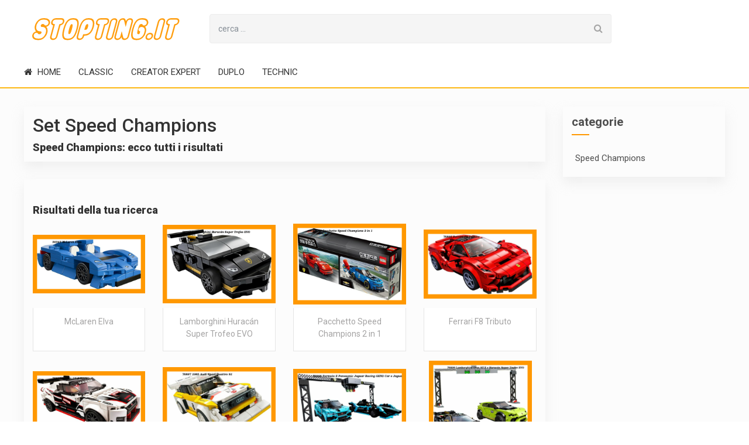

--- FILE ---
content_type: text/html; charset=UTF-8
request_url: https://stopting.it/speed-champions/
body_size: 7123
content:
 <!doctype html>
<html class="no-js" lang="">
  <head>
    <meta charset="utf-8"/>
    <meta http-equiv="x-ua-compatible" content="ie=edge"/>
    <title>Set Lego Speed Champions 2026 - ecco tutti i risultati per il set Speed Champions - stopting.it</title>
    <meta name="description" content="Set Lego Speed Champions - tutti i risultati per il set Speed Champions.  stopting.it"/>
     
     <link rel="canonical" href="https://stopting.it/speed-champions/">    <meta name="viewport" content="width=device-width, initial-scale=1"/>
    
    
    
     
<link rel="dns-prefetch" href="https://connect.facebook.net">
<link rel="dns-prefetch" href="https://apis.google.com">
<link rel="dns-prefetch" href="https://www.google-analytics.com">
<link rel="dns-prefetch" href="https://ajax.googleapis.com">
<link rel="preconnect" href="https://www.google-analytics.com" crossorigin>
<link rel="preconnect" href="https://ajax.googleapis.com" crossorigin>
<link rel="dns-prefetch preconnect" href="https://www.googletagservices.com">
<link rel="dns-prefetch preconnect" href="https://securepubads.g.doubleclick.net">
<link rel="dns-prefetch preconnect" href="https://googleads.g.doubleclick.net">
<link rel="dns-prefetch preconnect" href="https://tpc.googlesyndication.com">
<link rel="dns-prefetch preconnect" href="https://pagead2.googlesyndication.com">
<link rel="dns-prefetch " href="https://cc.cdn.civiccomputing.com">
    
    

    <link rel="apple-touch-icon" href="apple-touch-icon.png"/>
    <!-- Place favicon.ico in the root directory -->


    <!-- =========================
        Loding All Stylesheet
    ============================== -->
    <link rel="stylesheet" href="/css/bootstrap.min.css"/>
    <link rel="stylesheet" href="/css/font-awesome.min.css"/>
    <link rel="stylesheet" href="/css/owl.carousel.min.css"/>
    <link rel="stylesheet" href="/css/owl.carousel.min.css"/>
    <link rel="stylesheet" href="/css/owl.theme.default.min.css"/>
    <link rel="stylesheet" href="/css/animate.min.css"/>
    <link rel="stylesheet" href="/css/rateyo.css"/>
    <link rel="stylesheet" href="/css/lightslider.min.css"/>
   	<link rel="stylesheet" href="/css/jquery-ui.min.css"/>
    <link rel="stylesheet" href="/css/megamenu.min.css"/>

    <!-- =========================
        Loding Main Theme Style
    ============================== -->
    <link rel="stylesheet" href="/css/style.css?5"/>

    <!-- =========================
    	Header Loding JS Script
    ============================== -->
    <script src="/js/modernizr.min.js"></script>



<!-- Quantcast Choice. Consent Manager Tag v2.0 (for TCF 2.0) -->
<script type="text/javascript" async=true>
(function() {
  var host = 'stopting.it';
  var element = document.createElement('script');
  var firstScript = document.getElementsByTagName('script')[0];
  var url = 'https://cmp.quantcast.com'
    .concat('/choice/', '3CQK1FMsNVru4', '/', host, '/choice.js');
  var uspTries = 0;
  var uspTriesLimit = 3;
  element.async = true;
  element.type = 'text/javascript';
  element.src = url;

  firstScript.parentNode.insertBefore(element, firstScript);

  function makeStub() {
    var TCF_LOCATOR_NAME = '__tcfapiLocator';
    var queue = [];
    var win = window;
    var cmpFrame;

    function addFrame() {
      var doc = win.document;
      var otherCMP = !!(win.frames[TCF_LOCATOR_NAME]);

      if (!otherCMP) {
        if (doc.body) {
          var iframe = doc.createElement('iframe');

          iframe.style.cssText = 'display:none';
          iframe.name = TCF_LOCATOR_NAME;
          doc.body.appendChild(iframe);
        } else {
          setTimeout(addFrame, 5);
        }
      }
      return !otherCMP;
    }

    function tcfAPIHandler() {
      var gdprApplies;
      var args = arguments;

      if (!args.length) {
        return queue;
      } else if (args[0] === 'setGdprApplies') {
        if (
          args.length > 3 &&
          args[2] === 2 &&
          typeof args[3] === 'boolean'
        ) {
          gdprApplies = args[3];
          if (typeof args[2] === 'function') {
            args[2]('set', true);
          }
        }
      } else if (args[0] === 'ping') {
        var retr = {
          gdprApplies: gdprApplies,
          cmpLoaded: false,
          cmpStatus: 'stub'
        };

        if (typeof args[2] === 'function') {
          args[2](retr);
        }
      } else {
        if(args[0] === 'init' && typeof args[3] === 'object') {
          args[3] = { ...args[3], tag_version: 'V2' };
        }
        queue.push(args);
      }
    }

    function postMessageEventHandler(event) {
      var msgIsString = typeof event.data === 'string';
      var json = {};

      try {
        if (msgIsString) {
          json = JSON.parse(event.data);
        } else {
          json = event.data;
        }
      } catch (ignore) {}

      var payload = json.__tcfapiCall;

      if (payload) {
        window.__tcfapi(
          payload.command,
          payload.version,
          function(retValue, success) {
            var returnMsg = {
              __tcfapiReturn: {
                returnValue: retValue,
                success: success,
                callId: payload.callId
              }
            };
            if (msgIsString) {
              returnMsg = JSON.stringify(returnMsg);
            }
            if (event && event.source && event.source.postMessage) {
              event.source.postMessage(returnMsg, '*');
            }
          },
          payload.parameter
        );
      }
    }

    while (win) {
      try {
        if (win.frames[TCF_LOCATOR_NAME]) {
          cmpFrame = win;
          break;
        }
      } catch (ignore) {}

      if (win === window.top) {
        break;
      }
      win = win.parent;
    }
    if (!cmpFrame) {
      addFrame();
      win.__tcfapi = tcfAPIHandler;
      win.addEventListener('message', postMessageEventHandler, false);
    }
  };

  makeStub();

  var uspStubFunction = function() {
    var arg = arguments;
    if (typeof window.__uspapi !== uspStubFunction) {
      setTimeout(function() {
        if (typeof window.__uspapi !== 'undefined') {
          window.__uspapi.apply(window.__uspapi, arg);
        }
      }, 500);
    }
  };

  var checkIfUspIsReady = function() {
    uspTries++;
    if (window.__uspapi === uspStubFunction && uspTries < uspTriesLimit) {
      console.warn('USP is not accessible');
    } else {
      clearInterval(uspInterval);
    }
  };

  if (typeof window.__uspapi === 'undefined') {
    window.__uspapi = uspStubFunction;
    var uspInterval = setInterval(checkIfUspIsReady, 6000);
  }
})();
</script>
<!-- End Quantcast Choice. Consent Manager Tag v2.0 (for TCF 2.0) -->



<!-- Global site tag (gtag.js) - Google Analytics -->
<script async src="https://www.googletagmanager.com/gtag/js?id=UA-35224807-54"></script>
<script>
window.dataLayer = window.dataLayer || [];
function gtag(){dataLayer.push(arguments);}
gtag('js', new Date());

gtag('config', 'UA-35224807-54');
</script>

    

<style>
img {
   opacity: 1;
   transition: opacity 0.3s;
}
img.lazy, img.lazyload  {
   opacity: 0;
}


.nav-pills .nav-link.active, .show>.nav-pills .nav-link {
    color: #fff;
    background-color: #ff9800!important;
}
</style>


 <script src="/js/lazysizes.min.js" async=""></script>



  </head>
  <body class="product-details-page ">
  <div class="row  m-0 no-gutters">
  <div class="col-md-12 col-s-12 col-xs-12 text-center">

              </div>
  </div>
    <!--[if lt IE 8]>
      <p class="browserupgrade">You are using an <strong>outdated</strong> browser. Please <a href="http://browsehappy.com/">upgrade your browser</a> to improve your experience.</p>
    <![endif]-->


    <!-- =========================
        Header Top Section
    ============================== -->
        <!-- =========================
        Header Top Section
    ============================== -->
    <section id="wd-header" class="d-flex align-items-center mob-sticky">
    	<div class="container-fluid custom-width">
    		<div class="row">
    		    <!-- =========================
					Mobile Menu
				============================== -->
    		    <div class="order-2 order-sm-1 col-2 col-sm-2 col-md-4 d-block d-lg-none">
                    <div class="accordion-wrapper hide-sm-up">
                        <a href="#" class="mobile-open"><i class="fa fa-bars" ></i></a>
                        <!--Mobile Menu start-->

                        <ul id="mobilemenu" class="accordion">
                           <!-- <li class="mob-logo"><a href="/"><img src="img/logo.png" alt=""></a></li>-->
                            <li><a class="closeme" href="#"><i class="fa fa-times" ></i></a></li>
                            <li class="mob-logo"><a href="/"><img src="/logo/logo.svg" alt="stopting.it"/></a></li>

                                                                    <li class="out-link"><a class="" href="/classic">Classic</a></li>
                                                                                <li class="out-link"><a class="" href="/creator-expert">Creator Expert</a></li>
                                                                                <li class="out-link"><a class="" href="/duplo">Duplo</a></li>
                                                                                <li class="out-link"><a class="" href="/technic">Technic</a></li>
                                                                </ul>
                        <!--Mobile Menu end-->
                    </div>
    		    </div><!--Mobile menu end-->

    			<div class="order-1 order-sm-2  col col-sm-5 col-md-4 col-lg-3 col-xl-3">
    				<div class="blrub-logo h-100">
	    				<a href="/" class="d-inline-block h-100 w-100">
	    					<img src="/logo/logo.svg" class="h-100 w-100" alt="stopting.it">
	    				</a>
    				</div>
    			</div>

				<!-- =========================
					 Search Box  Show on large device
				============================== -->
				<div class="col-12 order-lg-2 col-md-7 col-lg-7 col-xl-7 d-none d-lg-block">
                    <form action="/search">
    				    <div class="input-group wd-btn-group header-search-option">
                            <input type="text" name="q" class="form-control blurb-search" placeholder="cerca ..." aria-label="Search for..." value="" />
                            <span class="input-group-btn">
                                <button class="btn btn-secondary wd-btn-search" type="submit">
                                    <i class="fa fa-search" aria-hidden="true"></i>
                                </button>
                            </span>
                        </div>
                    </form>
				</div>

				 
            </div><!--Row End-->
    	</div>
    </section>





    <!-- =========================
        Main Menu Section
    ============================== -->

    <section id="main-menu" class="sticker-nav">
    	<div class="container-fluid custom-width">
    		<div class="row">
    			<div class="col-2 col-md-6 col-lg-12 p0">
					<div class="menu-container wd-megamenu">
					  <div class="menu">
					    <ul class="wd-megamenu-ul">

                          <li><a href="/" class="main-menu-list"><i class="fa fa-home" aria-hidden="true"></i> home</a></li>


                           
                                        <li><a href="/classic" class="main-menu-list">Classic</a></li>

                                        
                                        <li><a href="/creator-expert" class="main-menu-list">Creator Expert</a></li>

                                        
                                        <li><a href="/duplo" class="main-menu-list">Duplo</a></li>

                                        
                                        <li><a href="/technic" class="main-menu-list">Technic</a></li>

                                        






                                                         

					    </ul>
					  </div>
					</div>
    			</div>





				<!-- =========================
					 Cart Out
				============================== -->


    		</div>
    	</div>
    </section>

   


 <style>
 .flex-fill {
    -ms-flex: 1 1 auto!important;
    flex: 1 1 auto!important
}
 .product-box-img{
        height: 150px;
    
 }
 .img_cover{
    object-fit: cover;
    width: 100%;
    height: 100%;
 }
  .img_fit{
    object-fit: contain;
    width: 100%;
    height: 100%;
 }
 .coupon-img {
    /* height: 100px;*/

     padding-top: 0px;
}
.crop-text-2 {
  -webkit-line-clamp: 2;
  overflow : hidden;
  text-overflow: ellipsis;
  display: -webkit-box;
  -webkit-box-orient: vertical;
  transition: all 1s ease-in-out;

}
.coupon-code {
    text-align: center;
    padding-top: 28px;
}
.coupon-content::after {

    right: 10px;
}
 </style>






  <section class="coupon-area">
        <div class="container-fluid custom-width">




            <div class="row">
                <div class="col-lg-9">
                  <div class="row">
                    <div class="col-md-12 col-s-12 col-xs-12 text-center">
                                    </div>
                </div>
                                                <div class="coupon-sin-sidebar  ">
                                <h1 class='h2'>Set Speed Champions</h1>                                <div class="csb-inner">
                          <p></p><h5>Speed Champions: ecco tutti i risultati</h5>                                </div>
                            </div>
                                                         <script>
                            document.addEventListener("DOMContentLoaded", function(event) {
                                $("#nav .nav-link").on("click", function(){
    
                                    $("ul .nav-item").each(function(i,e){
                                      $(e).find(".active").removeClass("active");
                                    });
                                    $("#pills-tabContent .tab-pane").each(function(i,e){
                                      $(e).find(".active").removeClass("active");
                                    });
                                });
                            });
                            </script>
    
    				    
    
    
    
    
    
                            

                        <div class="coupon-sin-sidebar">
                            <div class="csb-inner">
                                <div class="row mb-4">
                         

                                                              <div class="col-sm-12 text-center">
                                                                                                                            </div>


                                                          
                                                              <div class="col-sm-12 text-center">
                                                                                                                            </div>


                                                          
                                                              <div class="col-sm-12 text-center">
                                                                                                                            </div>


                                                          
                                                              <div class="col-md-12 text-center">
                                                                                                                            </div>

                                                                                                      </div>
                                            
                                            
                                            
                                            <div class="row">
                                                                                            <div class="col-12">
                                                
                                                <h5 class="mb-2">Risultati della tua ricerca</h5>
                                                
                                                </div>
                                                
                                                                                            
                                                                                        
                                             <div class="col-sm-3 mb-3">
                                               <figure class="figure h-100 product-box d-inline-flex flex-column">
                            							<div class="product-box-img">
                            								<a href="/30343-mclaren-elva">
                            									<img class="lazyload img_fit" data-src="/thumbs/2021/04/30343-1.webp" alt="McLaren Elva "  class="figure-img img-fluid"  >
                            								</a>
                            							</div>
                            							 
                            							<figcaption class="figure-caption  pb-2 pt-2 flex-fill text-center">
                            								 
                            								<div class="content-excerpt">
                            									<p>McLaren Elva </p>
                            								</div>
                            							 
                            							</figcaption>
                            						</figure>
                                                </div>
                                            
                                            
                                                                                        
                                             <div class="col-sm-3 mb-3">
                                               <figure class="figure h-100 product-box d-inline-flex flex-column">
                            							<div class="product-box-img">
                            								<a href="/30342-lamborghini-hurac-n-super-trofeo-evo">
                            									<img class="lazyload img_fit" data-src="/thumbs/2021/04/30342-1.webp" alt="Lamborghini Huracán Super Trofeo EVO "  class="figure-img img-fluid"  >
                            								</a>
                            							</div>
                            							 
                            							<figcaption class="figure-caption  pb-2 pt-2 flex-fill text-center">
                            								 
                            								<div class="content-excerpt">
                            									<p>Lamborghini Huracán Super Trofeo EVO </p>
                            								</div>
                            							 
                            							</figcaption>
                            						</figure>
                                                </div>
                                            
                                            
                                                                                        
                                             <div class="col-sm-3 mb-3">
                                               <figure class="figure h-100 product-box d-inline-flex flex-column">
                            							<div class="product-box-img">
                            								<a href="/66647-speed-champions-bundle-2-in-1">
                            									<img class="lazyload img_fit" data-src="/thumbs/2021/04/66647-1.webp" alt="Pacchetto Speed Champions 2 in 1 "  class="figure-img img-fluid"  >
                            								</a>
                            							</div>
                            							 
                            							<figcaption class="figure-caption  pb-2 pt-2 flex-fill text-center">
                            								 
                            								<div class="content-excerpt">
                            									<p>Pacchetto Speed Champions 2 in 1 </p>
                            								</div>
                            							 
                            							</figcaption>
                            						</figure>
                                                </div>
                                            
                                            
                                                                                        
                                             <div class="col-sm-3 mb-3">
                                               <figure class="figure h-100 product-box d-inline-flex flex-column">
                            							<div class="product-box-img">
                            								<a href="/76895-ferrari-f8-tributo">
                            									<img class="lazyload img_fit" data-src="/thumbs/2021/04/76895-1.webp" alt="Ferrari F8 Tributo "  class="figure-img img-fluid"  >
                            								</a>
                            							</div>
                            							 
                            							<figcaption class="figure-caption  pb-2 pt-2 flex-fill text-center">
                            								 
                            								<div class="content-excerpt">
                            									<p>Ferrari F8 Tributo </p>
                            								</div>
                            							 
                            							</figcaption>
                            						</figure>
                                                </div>
                                            
                                            
                                                                                        
                                             <div class="col-sm-3 mb-3">
                                               <figure class="figure h-100 product-box d-inline-flex flex-column">
                            							<div class="product-box-img">
                            								<a href="/76896-nissan-gt-r-nismo">
                            									<img class="lazyload img_fit" data-src="/thumbs/2021/04/76896-1.webp" alt="Nissan GT-R NISMO "  class="figure-img img-fluid"  >
                            								</a>
                            							</div>
                            							 
                            							<figcaption class="figure-caption  pb-2 pt-2 flex-fill text-center">
                            								 
                            								<div class="content-excerpt">
                            									<p>Nissan GT-R NISMO </p>
                            								</div>
                            							 
                            							</figcaption>
                            						</figure>
                                                </div>
                                            
                                            
                                                                                        
                                             <div class="col-sm-3 mb-3">
                                               <figure class="figure h-100 product-box d-inline-flex flex-column">
                            							<div class="product-box-img">
                            								<a href="/76897-1985-audi-sport-quattro-s1">
                            									<img class="lazyload img_fit" data-src="/thumbs/2021/04/76897-1.webp" alt="1985 Audi Sport Quattro S1 "  class="figure-img img-fluid"  >
                            								</a>
                            							</div>
                            							 
                            							<figcaption class="figure-caption  pb-2 pt-2 flex-fill text-center">
                            								 
                            								<div class="content-excerpt">
                            									<p>1985 Audi Sport Quattro S1 </p>
                            								</div>
                            							 
                            							</figcaption>
                            						</figure>
                                                </div>
                                            
                                            
                                                                                        
                                             <div class="col-sm-3 mb-3">
                                               <figure class="figure h-100 product-box d-inline-flex flex-column">
                            							<div class="product-box-img">
                            								<a href="/76898-formula-e-panasonic-jaguar-racing-gen2-car-jaguar-i-pace-etrophy">
                            									<img class="lazyload img_fit" data-src="/thumbs/2021/04/76898-1.webp" alt="Formula E Panasonic Jaguar Racing GEN2 Car e Jaguar I-PACE eTROPHY "  class="figure-img img-fluid"  >
                            								</a>
                            							</div>
                            							 
                            							<figcaption class="figure-caption  pb-2 pt-2 flex-fill text-center">
                            								 
                            								<div class="content-excerpt">
                            									<p>Formula E Panasonic Jaguar Racing GEN2 Car e Jaguar I-PACE eTROPHY </p>
                            								</div>
                            							 
                            							</figcaption>
                            						</figure>
                                                </div>
                                            
                                            
                                                                                        
                                             <div class="col-sm-3 mb-3">
                                               <figure class="figure h-100 product-box d-inline-flex flex-column">
                            							<div class="product-box-img">
                            								<a href="/76899-lamborghini-urus-st-x-hurac-n-super-trofeo-evo">
                            									<img class="lazyload img_fit" data-src="/thumbs/2021/04/76899-1.webp" alt="Lamborghini Urus ST-X e Huracán Super Trofeo EVO "  class="figure-img img-fluid"  >
                            								</a>
                            							</div>
                            							 
                            							<figcaption class="figure-caption  pb-2 pt-2 flex-fill text-center">
                            								 
                            								<div class="content-excerpt">
                            									<p>Lamborghini Urus ST-X e Huracán Super Trofeo EVO </p>
                            								</div>
                            							 
                            							</figcaption>
                            						</figure>
                                                </div>
                                            
                                            
                                                                                        </div>
                                            
                                            
                                            

                                             <div class="row mt-sm-4">
                                            
                                                <div class="col-1 col-md-1 col-lg-1">
                                                    <a type="button" class="btn btn-primary  wd-shop-btn subscribe-btn" href="/speed-champions/1">
                                                        1                                                    </a>
                                                </div>


                                            
                                                <div class="col-1 col-md-1 col-lg-1">
                                                    <a type="button" class="btn btn-primary  wd-shop-btn subscribe-btn" href="/speed-champions/2">
                                                        2                                                    </a>
                                                </div>


                                            
                                                <div class="col-1 col-md-1 col-lg-1">
                                                    <a type="button" class="btn btn-primary  wd-shop-btn subscribe-btn" href="/speed-champions/3">
                                                        3                                                    </a>
                                                </div>


                                            
                                                <div class="col-1 col-md-1 col-lg-1">
                                                    <a type="button" class="btn btn-primary  wd-shop-btn subscribe-btn" href="/speed-champions/4">
                                                        4                                                    </a>
                                                </div>


                                                                                        </div>
                                    </div>
                                </div>

                        




                     <div class="row">
                       <div class="col-md-12 col-s-12 col-xs-12 text-center">
                                                </div>
                     </div>

                     <div class="row">
                        <div class="col-md-12 text-center"> 
                                                </div>
                    </div>
                </div>
                <div class="col-lg-3">
                    <div class="coupon-sidebar">

                      <div class="row"><div class="col-md-12 col-s-12 col-xs-12 text-center">
                                              </div></div>


                                                    <!--Single coupon sidebar-->
                        <div class="coupon-sin-sidebar">
                            <h2>categorie</h2>
                            <div class="csb-inner">

                                   <ul>
                                                                         <li> <a href="/search?q=&cat=speed-champions">  <span class="pc">Speed Champions</span>  </a></li>


                                                                          </ul>

                            </div>
                        </div>
                                                    <div class="row"><div class="col-md-12 col-s-12 col-xs-12 text-center">
                                                  </div></div>
                                                <div class="row"><div class="col-md-12 col-s-12 col-xs-12 text-center">
                                                  </div></div>

                        <div class="row"><div class="col-md-12 col-s-12 col-xs-12 text-center">
                                                  </div></div>

                        <div class="row"><div class="col-md-12 col-s-12 col-xs-12 text-center">
                                                  </div></div>
                       
                    </div>

                </div>
            </div>
        </div>
    </section>




<div class="col-md-12 col-s-12 col-xs-12 text-center">

                    </div>
<!-- =========================
        Footer Section
    ============================== -->
        <footer class="footer wow fadeInUp animated" data-wow-delay="900ms">
    	<div class="container">
    		<div class="row">
    			<div class="col-md ">
    				<!-- ===========================
    						Footer About
    					 =========================== -->
    				<div class="footer-about">
	    				<a href="#" class="footer-about-logo">
	    					<img src="/logo/logo.svg" alt="stopting.it"/>
	    				</a>
	    				<div class="footer-description">
	    					<p>
                            stopting.it                            </p>
	    				</div>

    				</div>
    			</div>

    			<div class="col-sm  col-4 footer-view-controller">
    				<!-- ===========================
    						Top Stores
    					 =========================== -->
    				<div class="footer-nav">
	    				<div class="stores-list">
		    				<h6 class="footer-subtitle active-color">categorie</h6>
		    				<ul>
                                                                    <li><a href="/classic">Classic</a></li>
                                                                            <li><a href="/creator-expert">Creator Expert</a></li>
                                                                            <li><a href="/duplo">Duplo</a></li>
                                                                            <li><a href="/technic">Technic</a></li>
                                    
		    				</ul>
	    				</div>
	    			</div>
    			</div>
    			 

    			<div class="col-sm  col-4 footer-view-controller">
    				<!-- ===========================
    						About
    					 =========================== -->
    				<div class="footer-nav">
	    				<h6 class="footer-subtitle">About</h6>
	    				<ul>
	    					<li><a href="/"> home </a></li>
                	 
	    					<li><a href="/p/privacy-policy">Privacy policy </a></li>
	    					<li><a href="/p/cookie-policy">Cookie policy </a></li>
	    				</ul>
	    			</div>
    			</div>
    		</div>
    	</div>
    </footer>
    <!-- =========================
        CopyRight
    ============================== -->
    <section class="copyright pt-2 pb-2 wow fadeInUp animated" data-wow-delay="1500ms">
	    <div class="container">
	    	<div class="row">
	    		<div class="col-md-6">
	    			<div class="copyright-text">
	    				<p class="text-uppercase">COPYRIGHT &copy; 2021</p><a class="created-by" >stopting.it</a>
	    			</div>
	    		</div>

	    	</div>
	    </div>
	</section>


    <!-- =========================
    	Main Loding JS Script
    ============================== -->
    <script src="/js/jquery.min.js"></script>
    <script src="/js/jquery-ui.min.js"></script>
    <script src="/js/popper.js"></script>
    <script src="/js/bootstrap.min.js"></script>
    <script src="/js/jquery.counterup.min.js"></script>
    <script src="/js/jquery.nav.min.js"></script>
    <!-- <script src="/js/jquery.nicescroll.js"></script> -->
    <script src="/js/jquery.rateyo.min.js"></script>
    <script src="/js/jquery.scrollUp.min.js"></script>
    <script src="/js/jquery.sticky.min.js"></script>
    <script src="/js/lightslider.min.js"></script>
    <script src="/js/owl.carousel.min.js"></script>
    <script src="/js/circle-progress.min.js"></script>
    <script src="/js/waypoints.min.js"></script>
    <script src="/js/mobile.min.js"></script>
    <script src="/js/simplePlayer.min.js"></script>
    <script src="/js/main.min.js"></script>
    <script>
     function addToCompare(id){


        $.post( "/dAjax",{action:"add-compare",id:id}, function( data ) {
            var jsn =JSON.parse(data);
            $("#compareNumber").html(jsn.number);
            $("#compareList").html(jsn.data);
            $("#compareBtn").prop("href","/confronta-articoli/?compareids="+jsn.ids);
            if(jsn.ids){
                $("#compareBtn").show();
            }else{
                $("#compareList").html("<div class='mt-5 text-center'>Non ci sono prodotti da confrontare</div>");
                $("#compareBtn").hide();
            }
        });


     }
  
 
    $(document).ready(function(){
         



        $(".scrollto").on('click', function(event) {

          // Make sure this.hash has a value before overriding default behavior
          if (this.hash !== "") {
            // Prevent default anchor click behavior
            event.preventDefault();

            // Store hash
            var hash = this.hash;

            // Using jQuery's animate() method to add smooth page scroll
            // The optional number (800) specifies the number of milliseconds it takes to scroll to the specified area
            $('html, body').animate({
              scrollTop: $(hash).offset().top
            }, 800, function(){

              // Add hash (#) to URL when done scrolling (default click behavior)
              window.location.hash = hash;
            });
          } // End if
        });


    })

    </script>


   
<script>

function setCookie(cname, cvalue, exdays) {
  var d = new Date();
  d.setTime(d.getTime() + (exdays*24*60*60*1000));
  var expires = "expires="+ d.toUTCString();
  document.cookie = cname + "=" + cvalue + ";" + expires + ";path=/";
}   

 
 

  var lazyloadThrottleTimeout;
  var lazyloadImages;  
  function lazyload () {
        
      if(lazyloadThrottleTimeout) {
        clearTimeout(lazyloadThrottleTimeout);
      }    

      lazyloadThrottleTimeout = setTimeout(function() {
        var scrollTop = window.pageYOffset;
        lazyloadImages.forEach(function(img) {
            if(img.offsetTop < (window.innerHeight + scrollTop)) {
              img.src = img.dataset.src;
              img.classList.remove('lazy');
            }
        });
        if(lazyloadImages.length == 0) { 
          document.removeEventListener("scroll", lazyload);
          window.removeEventListener("resize", lazyload);
          window.removeEventListener("orientationChange", lazyload);
        }
      }, 20);
    }
document.addEventListener("DOMContentLoaded", function() {
  

  if ("IntersectionObserver" in window) {
    lazyloadImages = document.querySelectorAll(".lazy");
    var imageObserver = new IntersectionObserver(function(entries, observer) {
      entries.forEach(function(entry) {
        if (entry.isIntersecting) {
            
          var image = entry.target;
          image.src = image.dataset.src;
          image.classList.remove("lazy");
          imageObserver.unobserve(image);
        }
      });
    });

    lazyloadImages.forEach(function(image) {
      imageObserver.observe(image);
    });
    
     if(document.querySelectorAll(".card-columns").length>0){ 
        document.addEventListener("scroll", lazyload);
        window.addEventListener("resize", lazyload);
        window.addEventListener("orientationChange", lazyload);
        lazyload();
    } 
    
  } else {  
   
    lazyloadImages = document.querySelectorAll(".lazy");
    
   

    document.addEventListener("scroll", lazyload);
    window.addEventListener("resize", lazyload);
    window.addEventListener("orientationChange", lazyload);
  }
})
 



</script>
<style>
#ccc-notify-dismiss{display:none;}
#ccc-close{display:none;}




</style>


  </body>
</html>


--- FILE ---
content_type: image/svg+xml
request_url: https://stopting.it/logo/logo.svg
body_size: 17733
content:
<?xml version="1.0" encoding="UTF-8" standalone="no"?>
<!-- Created with Inkscape (http://www.inkscape.org/) -->

<svg
  xmlns:dc="http://purl.org/dc/elements/1.1/"
  xmlns:cc="http://creativecommons.org/ns#"
  xmlns:rdf="http://www.w3.org/1999/02/22-rdf-syntax-ns#"
  xmlns:svg="http://www.w3.org/2000/svg"
  xmlns="http://www.w3.org/2000/svg"
  xmlns:sodipodi="http://sodipodi.sourceforge.net/DTD/sodipodi-0.dtd"
  xmlns:inkscape="http://www.inkscape.org/namespaces/inkscape"
  width="312"
  height="50"
  viewBox="0 0 82.55 13.229167"
  version="1.1"
  id="svg8"
  sodipodi:docname="logo.svg"
  inkscape:version="0.92.3 (2405546, 2018-03-11)">
 <defs
   id="defs2" />
 <sodipodi:namedview
   id="base"
   pagecolor="#ffffff"
   bordercolor="#666666"
   borderopacity="1.0"
   inkscape:pageopacity="0.0"
   inkscape:pageshadow="2"
   inkscape:zoom="1.4"
   inkscape:cx="123.46322"
   inkscape:cy="74.135201"
   inkscape:document-units="mm"
   inkscape:current-layer="flowRoot823"
   showgrid="false"
   units="px"
   inkscape:window-width="1366"
   inkscape:window-height="705"
   inkscape:window-x="69"
   inkscape:window-y="892"
   inkscape:window-maximized="1" />
 <metadata
   id="metadata5">
  <rdf:RDF>
   <cc:Work
     rdf:about="">
    <dc:format>image/svg+xml</dc:format>
    <dc:type
      rdf:resource="http://purl.org/dc/dcmitype/StillImage" />
    <dc:title></dc:title>
   </cc:Work>
  </rdf:RDF>
 </metadata>
 <g
   inkscape:label="Livello 1"
   inkscape:groupmode="layer"
   id="layer1"
   transform="translate(-18.174828,-25.197427)">
  <flowRoot
    xml:space="preserve"
    id="flowRoot815"
    style="font-style:normal;font-weight:normal;font-size:40px;line-height:1.25;font-family:sans-serif;letter-spacing:0px;word-spacing:0px;opacity:0.95;fill:#000000;fill-opacity:1;stroke:none"
    transform="scale(0.26458333)"><flowRegion
     id="flowRegion817"><rect
      id="rect819"
      width="560"
      height="254.28572"
      x="54.285713"
      y="188.23398" /></flowRegion><flowPara
     id="flowPara821"></flowPara></flowRoot>  <g
    aria-label="STOPTING.IT"
    transform="matrix(0.33543568,0,0,0.33543568,-0.69037133,-12.425763)"
    style="font-style:normal;font-weight:normal;font-size:40px;line-height:1.25;font-family:sans-serif;letter-spacing:0px;word-spacing:0px;fill:#ff9800;fill-opacity:0.94117647;stroke:none"
    id="flowRoot823">
   <path
     d="m 79.526775,146.88436 h -2.20857 q -3.180342,0 -4.858855,-1.36932 -1.457657,-1.23679 -1.457657,-3.04782 0,-1.72269 1.192628,-3.04783 1.2368,-1.36931 3.091999,-1.36931 1.501828,0 2.031885,1.10428 0.530057,1.10429 1.89937,1.10429 1.501828,0 2.120228,-0.3092 0.883428,-0.44172 1.545999,-1.89937 0.132515,-1.50183 -0.618399,-1.94355 -0.441714,-0.26502 -2.076057,-0.26502 -2.738627,-0.0442 -4.152112,-1.76686 -1.325142,-1.59017 -1.325142,-4.15211 0,-4.19629 2.871141,-7.81834 3.091999,-3.93126 7.464968,-3.93126 h 2.208571 q 3.180341,0 4.858855,1.36932 1.457656,1.19262 1.457656,3.04782 0,1.72269 -1.236799,3.092 -1.192628,1.32514 -3.047827,1.32514 -1.457657,0 -2.076057,-1.10428 -0.574228,-1.10429 -1.987713,-1.10429 -1.369314,0 -1.987713,0.3092 -0.883429,0.44172 -1.546,1.89937 -0.132514,1.50183 0.6184,1.94355 0.441714,0.26502 2.076056,0.26502 2.738628,0.0442 4.107941,1.72269 1.369314,1.63434 1.369314,4.19628 0,4.19629 -2.871142,7.81834 -3.091998,3.93126 -7.464968,3.93126 z m 10.601139,-17.84525 q 2.606113,-0.66257 4.240455,-2.69446 1.501828,-1.94354 1.501828,-4.24045 0,-2.60612 -1.899371,-4.24046 -2.164399,-1.89937 -6.139826,-1.89937 h -2.20857 q -5.521426,0 -9.496853,4.81469 -3.710399,4.46131 -3.710399,9.67353 0,3.48955 2.031885,5.5656 -2.606113,0.66257 -4.196284,2.65029 -1.545999,1.98771 -1.545999,4.28462 0,2.56194 1.89937,4.24046 2.1644,1.89937 6.139826,1.89937 h 2.208571 q 5.433083,0 9.452682,-4.81468 3.754569,-4.46132 3.754569,-9.62937 0,-3.53371 -2.031884,-5.60977 z"
     style="font-style:italic;font-variant:normal;font-weight:normal;font-stretch:normal;font-size:44.17140961px;font-family:Legothick;-inkscape-font-specification:'Legothick, Italic';font-variant-ligatures:normal;font-variant-caps:normal;font-variant-numeric:normal;font-feature-settings:normal;text-align:start;writing-mode:lr-tb;text-anchor:start;fill:#ff9800;fill-opacity:0.94117647"
     id="path856" />
   <path
     d="m 111.0341,124.79865 q -1.10428,0 -1.28097,0.79509 l -4.85885,17.97776 q -0.39754,1.546 -1.63434,2.42943 -1.19263,0.83926 -2.51777,0.83926 -2.606118,0 -2.606118,-2.29692 0,-0.44171 0.132515,-0.97177 l 4.858853,-17.97776 q 0.17669,-0.79509 -0.9276,-0.79509 -2.517768,0 -2.517768,-2.34108 0,-1.546 1.236798,-2.91531 1.2368,-1.36932 3.092,-1.36932 h 8.83428 q 2.51777,0 2.51777,2.34109 0,1.546 -1.2368,2.91531 -1.2368,1.36931 -3.092,1.36931 z m 2.38526,-8.83428 h -8.83428 q -3.00366,0 -5.123885,2.29691 -2.076057,2.25275 -2.076057,4.81469 0,3.13617 3.180342,3.79874 l -4.505484,16.69679 q -0.220857,0.83926 -0.220857,1.63434 0,1.81103 1.236799,2.82698 1.2368,1.01594 3.047832,1.01594 2.25274,0 4.19628,-1.36932 2.12023,-1.546 2.7828,-4.10794 l 4.50548,-16.69679 q 2.69446,-0.48589 4.41714,-2.65028 1.59017,-1.98772 1.59017,-4.24046 0,-1.76686 -1.06011,-2.87114 -1.06011,-1.14846 -3.13617,-1.14846 z"
     style="font-style:italic;font-variant:normal;font-weight:normal;font-stretch:normal;font-size:44.17140961px;font-family:Legothick;-inkscape-font-specification:'Legothick, Italic';font-variant-ligatures:normal;font-variant-caps:normal;font-variant-numeric:normal;font-feature-settings:normal;text-align:start;writing-mode:lr-tb;text-anchor:start;fill:#ff9800;fill-opacity:0.94117647"
     id="path858" />
   <path
     d="m 128.94423,124.84283 q -1.2368,0.17668 -2.07606,1.59017 -0.97177,1.63434 -2.20857,6.09565 -1.06011,4.10794 -1.06011,5.78645 0,1.67852 1.2368,1.89938 1.2368,-0.17669 2.07606,-1.59018 0.97177,-1.63434 2.16439,-6.09565 1.10429,-4.10794 1.10429,-5.78645 0,-1.67852 -1.2368,-1.89937 z m -4.81468,22.04153 h -2.20857 q -5.30057,0 -5.30057,-5.96314 0,-3.04783 1.41348,-8.39257 1.8552,-6.8024 4.10794,-10.07108 2.95949,-4.28463 7.50914,-4.28463 h 2.20857 q 5.30057,0 5.30057,5.96314 0,3.04783 -1.45765,8.39257 -1.81103,6.8024 -4.06377,10.07108 -2.95949,4.28463 -7.50914,4.28463 z m 8.30422,-30.91999 h -2.20857 q -6.44902,0 -10.42445,6.40486 -2.1644,3.53371 -3.97543,10.15942 -1.50183,5.69811 -1.50183,8.92263 0,7.64165 7.02326,7.64165 h 2.20857 q 6.44902,0 10.42445,-6.40486 2.1644,-3.53371 3.93126,-10.15942 1.546,-5.69811 1.546,-8.92262 0,-7.64166 -7.02326,-7.64166 z"
     style="font-style:italic;font-variant:normal;font-weight:normal;font-stretch:normal;font-size:44.17140961px;font-family:Legothick;-inkscape-font-specification:'Legothick, Italic';font-variant-ligatures:normal;font-variant-caps:normal;font-variant-numeric:normal;font-feature-settings:normal;text-align:start;writing-mode:lr-tb;text-anchor:start;fill:#ff9800;fill-opacity:0.94117647"
     id="path860" />
   <path
     d="m 149.40664,140.25865 h -2.51777 q -0.79509,0 -1.01595,0.79508 l -0.66257,2.51777 q -0.39754,1.546 -1.63434,2.42943 -1.19263,0.83926 -2.56194,0.83926 -2.56194,0 -2.56194,-2.29692 0,-0.44171 0.13251,-0.97177 l 3.00366,-11.26371 q 1.76685,-6.66988 4.06377,-9.93856 2.91531,-4.19629 7.46496,-4.19629 h 2.20857 q 5.52143,0 5.52143,6.00731 0,2.1644 -0.75091,5.03554 -1.32515,4.85886 -3.44537,7.37663 -2.65029,3.22451 -7.24411,3.66623 z m 6.49319,-24.29428 h -2.20857 q -9.93857,0 -14.22319,16.03422 l -3.092,11.57291 q -0.22086,0.83926 -0.22086,1.63434 0,1.81103 1.28097,2.87115 1.14846,0.9276 3.00366,0.9276 2.25274,0 4.15211,-1.32515 2.1644,-1.546 2.82697,-4.10794 0.26503,-0.97177 0.3092,-1.01594 0.0883,-0.0883 1.06012,-0.0883 4.72634,0 8.26005,-3.44537 3.53371,-3.48954 5.2564,-9.80606 0.83925,-3.13617 0.83925,-5.60976 0,-7.64166 -7.24411,-7.64166 z m -3.4012,8.87846 q -1.28097,0.13251 -2.12022,1.50182 -1.01595,1.59017 -2.1644,6.00731 -0.17669,0.53006 -0.17669,0.75092 0,0.6184 0.88343,0.53006 1.94354,0 2.65028,-0.57423 1.06012,-0.79509 1.89938,-3.84292 0.44171,-1.76685 0.44171,-2.73862 0,-1.50183 -1.41349,-1.63434 z"
     style="font-style:italic;font-variant:normal;font-weight:normal;font-stretch:normal;font-size:44.17140961px;font-family:Legothick;-inkscape-font-specification:'Legothick, Italic';font-variant-ligatures:normal;font-variant-caps:normal;font-variant-numeric:normal;font-feature-settings:normal;text-align:start;writing-mode:lr-tb;text-anchor:start;fill:#ff9800;fill-opacity:0.94117647"
     id="path862" />
   <path
     d="m 179.10294,124.79865 q -1.10429,0 -1.28097,0.79509 l -4.85886,17.97776 q -0.39754,1.546 -1.63434,2.42943 -1.19263,0.83926 -2.51777,0.83926 -2.60611,0 -2.60611,-2.29692 0,-0.44171 0.13251,-0.97177 l 4.85886,-17.97776 q 0.17668,-0.79509 -0.9276,-0.79509 -2.51777,0 -2.51777,-2.34108 0,-1.546 1.2368,-2.91531 1.23679,-1.36932 3.09199,-1.36932 h 8.83429 q 2.51777,0 2.51777,2.34109 0,1.546 -1.2368,2.91531 -1.2368,1.36931 -3.092,1.36931 z m 2.38525,-8.83428 h -8.83428 q -3.00365,0 -5.12388,2.29691 -2.07606,2.25275 -2.07606,4.81469 0,3.13617 3.18034,3.79874 l -4.50548,16.69679 q -0.22086,0.83926 -0.22086,1.63434 0,1.81103 1.2368,2.82698 1.2368,1.01594 3.04783,1.01594 2.25274,0 4.19628,-1.36932 2.12023,-1.546 2.7828,-4.10794 l 4.50549,-16.69679 q 2.69445,-0.48589 4.41714,-2.65028 1.59017,-1.98772 1.59017,-4.24046 0,-1.76686 -1.06012,-2.87114 -1.06011,-1.14846 -3.13617,-1.14846 z"
     style="font-style:italic;font-variant:normal;font-weight:normal;font-stretch:normal;font-size:44.17140961px;font-family:Legothick;-inkscape-font-specification:'Legothick, Italic';font-variant-ligatures:normal;font-variant-caps:normal;font-variant-numeric:normal;font-feature-settings:normal;text-align:start;writing-mode:lr-tb;text-anchor:start;fill:#ff9800;fill-opacity:0.94117647"
     id="path864" />
   <path
     d="m 189.76895,143.5715 q -0.39754,1.546 -1.63434,2.42943 -1.19263,0.83926 -2.51777,0.83926 -2.60612,0 -2.60612,-2.29692 0,-0.44171 0.13252,-0.97177 l 5.91897,-22.0857 q 0.44171,-1.546 1.72268,-2.4736 1.14846,-0.79509 2.4736,-0.79509 2.60611,0 2.60611,2.29692 0,0.44171 -0.17668,0.97177 z m -2.91532,-22.0857 -5.91896,22.0857 q -0.22086,0.83926 -0.22086,1.63434 0,1.81103 1.2368,2.82698 1.2368,1.01594 3.04783,1.01594 2.25274,0 4.19628,-1.36932 2.12023,-1.546 2.7828,-4.10794 l 5.91897,-22.0857 q 0.26503,-0.83926 0.26503,-1.63434 0,-1.81103 -1.2368,-2.82697 -1.2368,-1.01595 -3.04783,-1.01595 -2.25274,0 -4.19628,1.36932 -2.12023,1.546 -2.82698,4.10794 z"
     style="font-style:italic;font-variant:normal;font-weight:normal;font-stretch:normal;font-size:44.17140961px;font-family:Legothick;-inkscape-font-specification:'Legothick, Italic';font-variant-ligatures:normal;font-variant-caps:normal;font-variant-numeric:normal;font-feature-settings:normal;text-align:start;writing-mode:lr-tb;text-anchor:start;fill:#ff9800;fill-opacity:0.94117647"
     id="path866" />
   <path
     d="m 213.5801,143.5715 q -0.39754,1.50183 -1.63434,2.42943 -1.2368,0.88343 -2.56194,0.88343 -2.03189,0 -2.42943,-1.8552 l -2.07605,-8.79011 q -0.0442,-0.22086 -0.17669,-0.13252 -0.17669,0.0442 -0.17669,0.17669 l -1.94354,7.28828 q -0.44171,1.546 -1.67851,2.42943 -1.19263,0.83926 -2.51777,0.83926 -2.60611,0 -2.60611,-2.29692 0,-0.44171 0.17668,-0.97177 l 5.8748,-22.0857 q 0.44171,-1.50183 1.67851,-2.38526 1.2368,-0.9276 2.56194,-0.9276 2.03189,0 2.42943,1.8552 l 2.07606,8.79011 q 0.0442,0.17669 0.17668,0.13252 0.13252,-0.0442 0.17669,-0.17669 l 1.94354,-7.28828 q 0.44171,-1.546 1.72269,-2.4736 1.14845,-0.79509 2.47359,-0.79509 2.60612,0 2.60612,2.29692 0,0.44171 -0.17669,0.97177 z m -2.51777,-23.14582 -0.3092,-1.41348 q -0.70674,-3.04783 -4.06377,-3.04783 -2.20857,0 -4.24045,1.45766 -2.12023,1.59017 -2.82697,4.06377 l -5.91897,22.0857 q -0.22086,0.83926 -0.22086,1.546 0,1.8552 1.32514,2.91532 1.19263,1.01594 3.00366,1.01594 1.94354,0 3.66623,-1.10429 1.89937,-1.19263 2.91531,-3.31285 l 0.3092,1.41348 q 0.70674,3.00366 4.06377,3.00366 2.20857,0 4.24046,-1.41349 2.12022,-1.59017 2.78279,-4.06377 l 5.91897,-22.0857 q 0.22086,-0.83926 0.22086,-1.59017 0,-1.81103 -1.2368,-2.82697 -1.2368,-1.06012 -3.04783,-1.06012 -1.94354,0 -3.66622,1.10429 -1.89937,1.19263 -2.91532,3.31285 z"
     style="font-style:italic;font-variant:normal;font-weight:normal;font-stretch:normal;font-size:44.17140961px;font-family:Legothick;-inkscape-font-specification:'Legothick, Italic';font-variant-ligatures:normal;font-variant-caps:normal;font-variant-numeric:normal;font-feature-settings:normal;text-align:start;writing-mode:lr-tb;text-anchor:start;fill:#ff9800;fill-opacity:0.94117647"
     id="path868" />
   <path
     d="m 238.58388,139.15436 q -0.53006,2.03189 -2.51777,4.28463 -3.04783,3.44537 -7.28828,3.44537 h -2.20857 q -5.30057,0 -5.30057,-5.96314 0,-3.04783 1.41348,-8.39257 1.8552,-6.8024 4.10794,-10.07108 2.95949,-4.28463 7.50914,-4.28463 h 2.20857 q 3.57789,0 5.16806,1.67852 1.14846,1.19262 1.14846,2.95948 0,0.48589 -0.0884,0.88343 -0.39754,1.50183 -1.63434,2.42943 -1.2368,0.88342 -2.60611,0.88342 -2.07606,0 -2.42943,-1.94354 -0.44171,-0.26503 -1.50183,-0.26503 -1.81103,0 -2.65028,1.01595 -1.19263,1.50182 -2.60612,6.71405 -1.06011,4.10794 -1.06011,5.78645 0,1.81103 1.546,1.94355 1.89937,-0.0883 2.1644,-1.10429 0.75091,-2.82697 0.75091,-2.7828 0,-0.53005 -0.39754,-0.57423 -1.98771,-0.35337 -1.98771,-2.42942 0,-0.39755 0.0883,-0.83926 0.44171,-1.59017 1.72269,-2.42943 1.28097,-0.88343 2.82697,-0.88343 1.94354,0 3.31285,1.19263 1.50183,1.32514 1.50183,3.53372 0,0.88342 -0.3092,1.89937 z m 1.67851,-10.38028 q 3.7104,-1.45766 4.68217,-5.07971 0.17669,-0.6184 0.17669,-1.41349 0,-2.42942 -1.546,-4.10794 -2.07606,-2.20857 -6.4932,-2.20857 h -2.20857 q -6.44902,0 -10.42445,6.40486 -2.1644,3.53371 -3.97543,10.15942 -1.50182,5.69811 -1.50182,8.92263 0,7.64165 7.02325,7.64165 h 2.20857 q 4.9472,0 8.79011,-3.79874 2.95948,-2.95949 3.79874,-6.13983 l 0.88343,-3.31285 q 0.3092,-1.14846 0.3092,-2.34109 0,-3.00365 -1.72269,-4.72634 z"
     style="font-style:italic;font-variant:normal;font-weight:normal;font-stretch:normal;font-size:44.17140961px;font-family:Legothick;-inkscape-font-specification:'Legothick, Italic';font-variant-ligatures:normal;font-variant-caps:normal;font-variant-numeric:normal;font-feature-settings:normal;text-align:start;writing-mode:lr-tb;text-anchor:start;fill:#ff9800;fill-opacity:0.94117647"
     id="path870" />
   <path
     d="m 243.3192,143.5715 q 0.39754,-1.546 1.67851,-2.4736 1.14846,-0.79508 2.4736,-0.79508 2.60611,0 2.60611,2.29691 0,0.44172 -0.13251,0.97177 -0.44171,1.546 -1.67851,2.42943 -1.19263,0.83926 -2.51777,0.83926 -2.60612,0 -2.60612,-2.29692 0,-0.44171 0.17669,-0.97177 z m -2.25274,0 q -0.22086,0.83926 -0.22086,1.63434 0,1.81103 1.2368,2.82698 1.2368,0.97177 3.04783,0.97177 2.25274,0 4.19628,-1.32515 2.12023,-1.546 2.82697,-4.10794 0.22086,-0.83925 0.22086,-1.63434 0,-1.81103 -1.2368,-2.82697 -1.2368,-1.01594 -3.04783,-1.01594 -2.25274,0 -4.19628,1.36931 -2.12023,1.546 -2.82697,4.10794 z"
     style="font-style:italic;font-variant:normal;font-weight:normal;font-stretch:normal;font-size:44.17140961px;font-family:Legothick;-inkscape-font-specification:'Legothick, Italic';font-variant-ligatures:normal;font-variant-caps:normal;font-variant-numeric:normal;font-feature-settings:normal;text-align:start;writing-mode:lr-tb;text-anchor:start;fill:#ff9800;fill-opacity:0.94117647"
     id="path872" />
   <path
     d="m 262.41021,143.5715 q -0.39754,1.546 -1.63434,2.42943 -1.19263,0.83926 -2.51777,0.83926 -2.60611,0 -2.60611,-2.29692 0,-0.44171 0.13251,-0.97177 l 5.91897,-22.0857 q 0.44172,-1.546 1.72269,-2.4736 1.14845,-0.79509 2.4736,-0.79509 2.60611,0 2.60611,2.29692 0,0.44171 -0.17669,0.97177 z m -2.91531,-22.0857 -5.91897,22.0857 q -0.22086,0.83926 -0.22086,1.63434 0,1.81103 1.2368,2.82698 1.2368,1.01594 3.04783,1.01594 2.25274,0 4.19629,-1.36932 2.12022,-1.546 2.78279,-4.10794 l 5.91897,-22.0857 q 0.26503,-0.83926 0.26503,-1.63434 0,-1.81103 -1.2368,-2.82697 -1.2368,-1.01595 -3.04783,-1.01595 -2.25274,0 -4.19628,1.36932 -2.12023,1.546 -2.82697,4.10794 z"
     style="font-style:italic;font-variant:normal;font-weight:normal;font-stretch:normal;font-size:44.17140961px;font-family:Legothick;-inkscape-font-specification:'Legothick, Italic';font-variant-ligatures:normal;font-variant-caps:normal;font-variant-numeric:normal;font-feature-settings:normal;text-align:start;writing-mode:lr-tb;text-anchor:start;fill:#ff9800;fill-opacity:0.94117647"
     id="path874" />
   <path
     d="m 285.73548,124.79865 q -1.10429,0 -1.28097,0.79509 l -4.85886,17.97776 q -0.39754,1.546 -1.63434,2.42943 -1.19263,0.83926 -2.51777,0.83926 -2.60612,0 -2.60612,-2.29692 0,-0.44171 0.13252,-0.97177 l 4.85885,-17.97776 q 0.17669,-0.79509 -0.9276,-0.79509 -2.51777,0 -2.51777,-2.34108 0,-1.546 1.2368,-2.91531 1.2368,-1.36932 3.092,-1.36932 h 8.83428 q 2.51777,0 2.51777,2.34109 0,1.546 -1.2368,2.91531 -1.23679,1.36931 -3.09199,1.36931 z m 2.38525,-8.83428 h -8.83428 q -3.00366,0 -5.12388,2.29691 -2.07606,2.25275 -2.07606,4.81469 0,3.13617 3.18034,3.79874 l -4.50548,16.69679 q -0.22086,0.83926 -0.22086,1.63434 0,1.81103 1.2368,2.82698 1.2368,1.01594 3.04783,1.01594 2.25274,0 4.19628,-1.36932 2.12023,-1.546 2.7828,-4.10794 l 4.50548,-16.69679 q 2.69446,-0.48589 4.41715,-2.65028 1.59017,-1.98772 1.59017,-4.24046 0,-1.76686 -1.06012,-2.87114 -1.06011,-1.14846 -3.13617,-1.14846 z"
     style="font-style:italic;font-variant:normal;font-weight:normal;font-stretch:normal;font-size:44.17140961px;font-family:Legothick;-inkscape-font-specification:'Legothick, Italic';font-variant-ligatures:normal;font-variant-caps:normal;font-variant-numeric:normal;font-feature-settings:normal;text-align:start;writing-mode:lr-tb;text-anchor:start;fill:#ff9800;fill-opacity:0.94117647"
     id="path876" />
  </g>
 </g>
</svg>


--- FILE ---
content_type: application/javascript
request_url: https://stopting.it/js/jquery.rateyo.min.js
body_size: 4210
content:
!function(t){"use strict";function r(){var t=!1;return function(r){(/(android|bb\d+|meego).+mobile|avantgo|bada\/|blackberry|blazer|compal|elaine|fennec|hiptop|iemobile|ip(hone|od)|iris|kindle|lge |maemo|midp|mmp|mobile.+firefox|netfront|opera m(ob|in)i|palm( os)?|phone|p(ixi|re)\/|plucker|pocket|psp|series(4|6)0|symbian|treo|up\.(browser|link)|vodafone|wap|windows ce|xda|xiino|android|ipad|playbook|silk/i.test(r)||/1207|6310|6590|3gso|4thp|50[1-6]i|770s|802s|a wa|abac|ac(er|oo|s\-)|ai(ko|rn)|al(av|ca|co)|amoi|an(ex|ny|yw)|aptu|ar(ch|go)|as(te|us)|attw|au(di|\-m|r |s )|avan|be(ck|ll|nq)|bi(lb|rd)|bl(ac|az)|br(e|v)w|bumb|bw\-(n|u)|c55\/|capi|ccwa|cdm\-|cell|chtm|cldc|cmd\-|co(mp|nd)|craw|da(it|ll|ng)|dbte|dc\-s|devi|dica|dmob|do(c|p)o|ds(12|\-d)|el(49|ai)|em(l2|ul)|er(ic|k0)|esl8|ez([4-7]0|os|wa|ze)|fetc|fly(\-|_)|g1 u|g560|gene|gf\-5|g\-mo|go(\.w|od)|gr(ad|un)|haie|hcit|hd\-(m|p|t)|hei\-|hi(pt|ta)|hp( i|ip)|hs\-c|ht(c(\-| |_|a|g|p|s|t)|tp)|hu(aw|tc)|i\-(20|go|ma)|i230|iac( |\-|\/)|ibro|idea|ig01|ikom|im1k|inno|ipaq|iris|ja(t|v)a|jbro|jemu|jigs|kddi|keji|kgt( |\/)|klon|kpt |kwc\-|kyo(c|k)|le(no|xi)|lg( g|\/(k|l|u)|50|54|\-[a-w])|libw|lynx|m1\-w|m3ga|m50\/|ma(te|ui|xo)|mc(01|21|ca)|m\-cr|me(rc|ri)|mi(o8|oa|ts)|mmef|mo(01|02|bi|de|do|t(\-| |o|v)|zz)|mt(50|p1|v )|mwbp|mywa|n10[0-2]|n20[2-3]|n30(0|2)|n50(0|2|5)|n7(0(0|1)|10)|ne((c|m)\-|on|tf|wf|wg|wt)|nok(6|i)|nzph|o2im|op(ti|wv)|oran|owg1|p800|pan(a|d|t)|pdxg|pg(13|\-([1-8]|c))|phil|pire|pl(ay|uc)|pn\-2|po(ck|rt|se)|prox|psio|pt\-g|qa\-a|qc(07|12|21|32|60|\-[2-7]|i\-)|qtek|r380|r600|raks|rim9|ro(ve|zo)|s55\/|sa(ge|ma|mm|ms|ny|va)|sc(01|h\-|oo|p\-)|sdk\/|se(c(\-|0|1)|47|mc|nd|ri)|sgh\-|shar|sie(\-|m)|sk\-0|sl(45|id)|sm(al|ar|b3|it|t5)|so(ft|ny)|sp(01|h\-|v\-|v )|sy(01|mb)|t2(18|50)|t6(00|10|18)|ta(gt|lk)|tcl\-|tdg\-|tel(i|m)|tim\-|t\-mo|to(pl|sh)|ts(70|m\-|m3|m5)|tx\-9|up(\.b|g1|si)|utst|v400|v750|veri|vi(rg|te)|vk(40|5[0-3]|\-v)|vm40|voda|vulc|vx(52|53|60|61|70|80|81|83|85|98)|w3c(\-| )|webc|whit|wi(g |nc|nw)|wmlb|wonu|x700|yas\-|your|zeto|zte\-/i.test(r.substr(0,4)))&&(t=!0)}(navigator.userAgent||navigator.vendor||window.opera),t}function n(t,r,n){return t===r?t=r:t===n&&(t=n),t}function e(t,r,n){if(!(t>=r&&t<=n))throw Error("Invalid Rating, expected value between "+r+" and "+n);return t}function a(t){return void 0!==t}function i(t,r,n){var e=n/100*(r-t);return e=Math.round(t+e).toString(16),1===e.length&&(e="0"+e),e}function o(t,r,n){if(!t||!r)return null;n=a(n)?n:0,t=h(t),r=h(r);var e=i(t.r,r.r,n),o=i(t.b,r.b,n);return"#"+e+i(t.g,r.g,n)+o}function l(i,s){function u(t){a(t)||(t=s.rating),P=t;var r=t/L,n=r*Q;r>1&&(n+=(Math.ceil(r)-1)*$),v(s.ratedFill),n=s.rtl?100-n:n,n<0?n=0:n>100&&(n=100),J.css("width",n+"%")}function p(){D=N*s.numStars+X*(s.numStars-1),Q=N/D*100,$=X/D*100,i.width(D),u()}function d(t){var r=s.starWidth=t;return N=window.parseFloat(s.starWidth.replace("px","")),H.find("svg").attr({width:s.starWidth,height:r}),J.find("svg").attr({width:s.starWidth,height:r}),p(),i}function m(t){return s.spacing=t,X=parseFloat(s.spacing.replace("px","")),H.find("svg:not(:first-child)").css({"margin-left":t}),J.find("svg:not(:first-child)").css({"margin-left":t}),p(),i}function h(t){return s.normalFill=t,(s.rtl?J:H).find("svg").attr({fill:s.normalFill}),i}function v(t){if(s.multiColor){var r=P-K,n=r/s.maxValue*100,e=s.multiColor||{};t=o(e.startColor||g.startColor,e.endColor||g.endColor,n)}else Z=t;return s.ratedFill=t,(s.rtl?H:J).find("svg").attr({fill:s.ratedFill}),i}function y(t){t=!!t,s.rtl=t,h(s.normalFill),u()}function w(t){s.multiColor=t,v(t||Z)}function b(r){s.numStars=r,L=s.maxValue/s.numStars,H.empty(),J.empty();for(var n=0;n<s.numStars;n++)H.append(t(s.starSvg||f)),J.append(t(s.starSvg||f));return d(s.starWidth),h(s.normalFill),m(s.spacing),u(),i}function k(t){return s.maxValue=t,L=s.maxValue/s.numStars,s.rating>t&&z(t),u(),i}function x(t){return s.precision=t,z(s.rating),i}function S(t){return s.halfStar=t,i}function C(t){return s.fullStar=t,i}function F(t){var r=t%L,n=L/2,e=s.halfStar,a=s.fullStar;return a||e?(a||e&&r>n?t+=L-r:(t-=r,r>0&&(t+=n)),t):t}function j(t){var r=H.offset(),n=r.left,e=n+H.width(),a=s.maxValue,i=t.pageX,o=0;if(i<n)o=K;else if(i>e)o=a;else{var l=(i-n)/(e-n);if(X>0){l*=100;for(var c=l;c>0;)c>Q?(o+=L,c-=Q+$):(o+=c/Q*L,c=0)}else o=l*s.maxValue;o=F(o)}return s.rtl&&(o=a-o),parseFloat(o)}function q(t){return s.readOnly=t,i.attr("readonly",!0),_(),t||(i.removeAttr("readonly"),Y()),i}function z(t){var r=t,a=s.maxValue;return"string"==typeof r&&("%"===r[r.length-1]&&(r=r.substr(0,r.length-1),a=100,k(a)),r=parseFloat(r)),e(r,K,a),r=parseFloat(r.toFixed(s.precision)),n(parseFloat(r),K,a),s.rating=r,u(),U&&i.trigger("rateyo.set",{rating:r}),i}function I(t){return s.onInit=t,i}function V(t){return s.onSet=t,i}function E(t){return s.onChange=t,i}function W(t){var r=j(t).toFixed(s.precision),e=s.maxValue;r=n(parseFloat(r),K,e),u(r),i.trigger("rateyo.change",{rating:r})}function A(){r()||(u(),i.trigger("rateyo.change",{rating:s.rating}))}function O(t){var r=j(t).toFixed(s.precision);r=parseFloat(r),B.rating(r)}function M(t,r){s.onInit&&"function"==typeof s.onInit&&s.onInit.apply(this,[r.rating,B])}function T(t,r){s.onChange&&"function"==typeof s.onChange&&s.onChange.apply(this,[r.rating,B])}function R(t,r){s.onSet&&"function"==typeof s.onSet&&s.onSet.apply(this,[r.rating,B])}function Y(){i.on("mousemove",W).on("mouseenter",W).on("mouseleave",A).on("click",O).on("rateyo.init",M).on("rateyo.change",T).on("rateyo.set",R)}function _(){i.off("mousemove",W).off("mouseenter",W).off("mouseleave",A).off("click",O).off("rateyo.init",M).off("rateyo.change",T).off("rateyo.set",R)}this.node=i.get(0);var B=this;i.empty().addClass("jq-ry-container");var L,N,Q,X,$,D,G=t("<div/>").addClass("jq-ry-group-wrapper").appendTo(i),H=t("<div/>").addClass("jq-ry-normal-group").addClass("jq-ry-group").appendTo(G),J=t("<div/>").addClass("jq-ry-rated-group").addClass("jq-ry-group").appendTo(G),K=0,P=s.rating,U=!1,Z=s.ratedFill;this.rating=function(t){return a(t)?(z(t),i):s.rating},this.destroy=function(){return s.readOnly||_(),l.prototype.collection=c(i.get(0),this.collection),i.removeClass("jq-ry-container").children().remove(),i},this.method=function(t){if(!t)throw Error("Method name not specified!");if(!a(this[t]))throw Error("Method "+t+" doesn't exist!");var r=Array.prototype.slice.apply(arguments,[]),n=r.slice(1);return this[t].apply(this,n)},this.option=function(t,r){if(!a(t))return s;var n;switch(t){case"starWidth":n=d;break;case"numStars":n=b;break;case"normalFill":n=h;break;case"ratedFill":n=v;break;case"multiColor":n=w;break;case"maxValue":n=k;break;case"precision":n=x;break;case"rating":n=z;break;case"halfStar":n=S;break;case"fullStar":n=C;break;case"readOnly":n=q;break;case"spacing":n=m;break;case"rtl":n=y;break;case"onInit":n=I;break;case"onSet":n=V;break;case"onChange":n=E;break;default:throw Error("No such option as "+t)}return a(r)?n(r):s[t]},b(s.numStars),q(s.readOnly),s.rtl&&y(s.rtl),this.collection.push(this),this.rating(s.rating,!0),U=!0,i.trigger("rateyo.init",{rating:s.rating})}function s(r,n){var e;return t.each(n,function(){if(r===this.node)return e=this,!1}),e}function c(r,n){return t.each(n,function(t){if(r===this.node){var e=n.slice(0,t),a=n.slice(t+1,n.length);return n=e.concat(a),!1}}),n}function u(r){var n=l.prototype.collection,e=t(this);if(0===e.length)return e;var a=Array.prototype.slice.apply(arguments,[]);if(0===a.length)r=a[0]={};else{if(1!==a.length||"object"!=typeof a[0]){if(a.length>=1&&"string"==typeof a[0]){var i=a[0],o=a.slice(1),c=[];return t.each(e,function(t,r){var e=s(r,n);if(!e)throw Error("Trying to set options before even initialization");var a=e[i];if(!a)throw Error("Method "+i+" does not exist!");var l=a.apply(e,o);c.push(l)}),c=1===c.length?c[0]:c}throw Error("Invalid Arguments")}r=a[0]}return r=t.extend({},d,r),t.each(e,function(){var e=s(this,n);if(e)return e;var a=t(this),i={},o=t.extend({},r);return t.each(a.data(),function(t,r){if(0===t.indexOf("rateyo")){var n=t.replace(/^rateyo/,"");n=n[0].toLowerCase()+n.slice(1),i[n]=r,delete o[n]}}),new l(t(this),t.extend({},i,o))})}function p(){return u.apply(this,Array.prototype.slice.apply(arguments,[]))}var f='<?xml version="1.0" encoding="utf-8"?><svg version="1.1"xmlns="http://www.w3.org/2000/svg"viewBox="0 12.705 512 486.59"x="0px" y="0px"xml:space="preserve"><polygon points="256.814,12.705 317.205,198.566 512.631,198.566 354.529,313.435 414.918,499.295 256.814,384.427 98.713,499.295 159.102,313.435 1,198.566 196.426,198.566 "/></svg>',d={starWidth:"32px",normalFill:"gray",ratedFill:"#f39c12",numStars:5,maxValue:5,precision:1,rating:0,fullStar:!1,halfStar:!1,readOnly:!1,spacing:"0px",rtl:!1,multiColor:null,onInit:null,onChange:null,onSet:null,starSvg:null},g={startColor:"#c0392b",endColor:"#f1c40f"},m=/^#([0-9a-f]{2})([0-9a-f]{2})([0-9a-f]{2})$/i,h=function(t){if(!m.test(t))return null;var r=m.exec(t);return{r:parseInt(r[1],16),g:parseInt(r[2],16),b:parseInt(r[3],16)}};l.prototype.collection=[],window.RateYo=l,t.fn.rateYo=p}(window.jQuery);
